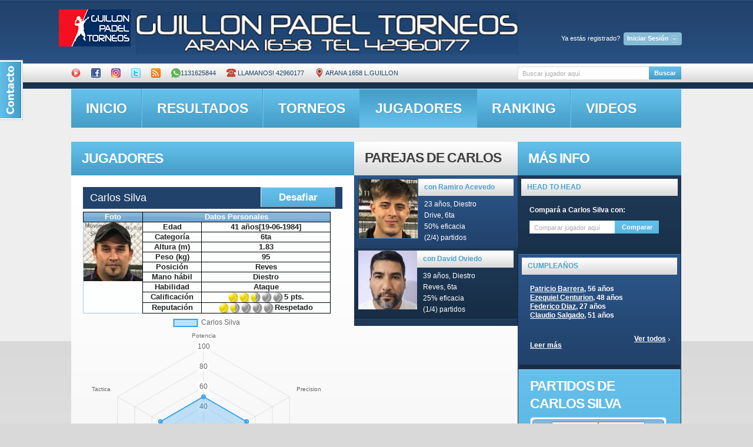

--- FILE ---
content_type: text/html; charset=UTF-8
request_url: http://guillon.ddns.net/obtener_estadisticas.php?idcliente=2183
body_size: 147
content:
{"nombre_jugador":"Carlos Silva","labels":["Potencia","Precision","Velocidad","Defensa","Saque","Tactica"],"stats":["50","50","50","50","50","50"]}